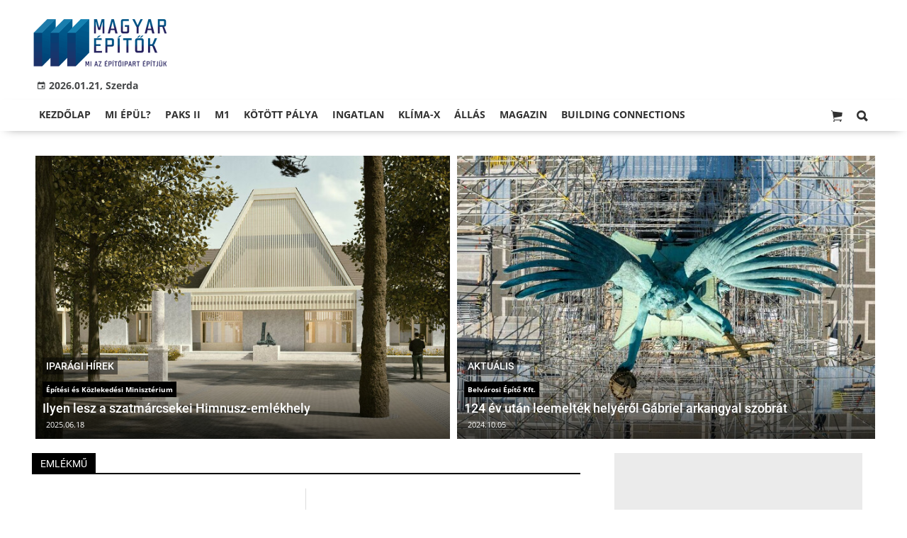

--- FILE ---
content_type: text/html;charset=UTF-8
request_url: https://magyarepitok.hu/temak/emlekmu
body_size: 7129
content:
<!DOCTYPE html><html lang="hu"><head><meta http-equiv="Content-Type" content="text/html; charset=utf-8"><meta name="viewport" content="width=device-width,height=device-height,initial-scale=1"><title>emlékmű | Magyar Építők</title><meta name="author" content="BC Zrt."><meta name="robots" content="index, follow"><link href="https://static.regon.hu/theme/cache/css/3545591a9adc10acc1abdf43cc2b631f.css" rel="stylesheet" type="text/css"><script type="text/javascript">window._e=[];window._r=function(c){window._e.push(c)};window._fbappid='2390862197818702';</script><link rel="preconnect" href="https://static.regon.hu">
<link rel="dns-prefetch" href="https://server.regon.hu">
<link rel="preload" href="https://static.regon.hu/theme/cache/js/13fd94cebc28f40f67b6227b989b3793.js" as="script">
<link rel="apple-touch-icon" sizes="180x180" href="https://static.regon.hu/favicon/me/apple-touch-icon.png">
<link rel="icon" type="image/png" sizes="32x32" href="https://static.regon.hu/favicon/me/favicon-32x32.png">
<link rel="icon" type="image/png" sizes="16x16" href="https://static.regon.hu/favicon/me/favicon-16x16.png">
<link rel="manifest" href="https://static.regon.hu/favicon/me/manifest.json">
<link rel="mask-icon" href="https://static.regon.hu/favicon/me/safari-pinned-tab.svg" color="#5bbad5">
<link rel="shortcut icon" href="https://static.regon.hu/favicon/me/favicon.ico">
<link rel="copyright" title="Szerzői jogok" href="/szerzoi-jogok">
<link rel="author" title="Impresszum" href="/impresszum">
<link rel="home" title="" href="/">
<link rel="alternate" type="application/rss+xml" title="Magyar Építők" href="https://magyarepitok.hu/rss">
<meta name="msapplication-TileColor" content="#da532c">
<meta name="msapplication-config" content="https://static.regon.hu/favicon/me/browserconfig.xml">
<meta name="theme-color" content="#ffffff">
<meta name="copyright" content="https://magyarepitok.hu/szerzoi-jogok/">
<meta name="msvalidate.01" content="88263985BAB206E718DD62B347A6FA03">
<meta name="p:domain_verify" content="d1a340d0798bf4a2267e5d772964b25c">
<meta property="article:publisher" content="https://www.facebook.com/magyarepitok/">
<meta property="fb:pages" content="858185254269102">
<meta property="fb:app_id" content="2390862197818702">
<script type="text/javascript">
  function setReviveAd(containerId, desktopZoneId, mobileZoneId, width, height, height2) {
    var adUnit = document.getElementById(containerId);
    var adWidth = adUnit.offsetWidth;
    var reviveAd = adUnit.querySelector("ins");
    if (adWidth >= width) {
      reviveAd.setAttribute("data-revive-zoneid", desktopZoneId);
      reviveAd.setAttribute("style", "display:block;height:" + height + "px");
    } else {
      reviveAd.setAttribute("data-revive-zoneid", mobileZoneId);
      reviveAd.setAttribute("style", "display:block;height:" + height2 + "px");
    }
  }
</script>
<script>
  window.OneSignal = window.OneSignal || [];
  OneSignal.push(function() {
    OneSignal.init({
      appId: "9a08c6ee-afbf-4dbc-96c4-31a2b8aa8314",
    });
  });
</script>
<script type="text/javascript">
    (function(c,l,a,r,i,t,y){
        c[a]=c[a]||function(){(c[a].q=c[a].q||[]).push(arguments)};
        t=l.createElement(r);t.async=1;t.src="https://www.clarity.ms/tag/"+i;
        y=l.getElementsByTagName(r)[0];y.parentNode.insertBefore(t,y);
    })(window, document, "clarity", "script", "fnv7j7luwl");
</script></head><body class="newmenu"><div id="fb-root"></div><div class="mobile-m"><nav class="mobile-nav"><i class="ion-close-round m-close" id="m_close"></i><ul class="mobile-nav-ctrl"><li><a class="m-srch-btn ion-search" href="javascript:;" onclick="search.click(document.getElementById('mobile_search'));"></a><input type="search" id="mobile_search" value=""  data-url="https://magyarepitok.hu/kereses" onkeypress="search.keypress(event,this);" placeholder="Keresés..." /></li></ul><ul class="mobile-nav-m-li"><li class=" darkblue"><a href="https://magyarepitok.hu">Kezdőlap</a></li><li class=" green"><a href="https://magyarepitok.hu/mi-epul">Mi épül?</a></li><li class=""><a href="https://magyarepitok.hu/paksII">Paks II</a></li><li class=""><a href="https://magyarepitok.hu/temak/m1-es-autopalya">M1</a></li><li class=""><a href="https://magyarepitok.hu/kotott-palya">Kötött pálya</a></li><li class=""><a href="https://magyarepitok.hu/ingatlan">Ingatlan</a></li><li class=" green"><a href="https://magyarepitok.hu/klima-x">Klíma-X</a></li><li class=""><a href="https://magyarepitok.hu/allas">Állás</a></li><li class=" default hasSub"><a href="">Magazin</a><div class="tbl"><div class="tbl-cell"><i class="ion-arrow-down-b"></i></div></div><ul class="sub "><li class=" default"><a href="https://magyarepitok.hu/aktualis-szam">Aktuális szám</a></li><li class=" default"><a href="https://magyarepitok.hu/regebbi-szamok">Régebbi számok</a></li><li class=" default"><a href="https://magyarepitok.hu/elofizetes">Előfizetés</a></li></ul></li><li class=""><a href="https://buildingconnections.eu">Building Connections</a></li></ul></nav></div><div class="row col-10 header-cnt  mq-9-disp-no"><div class="mw1200 col-10 base-cnt"><div class="col-10 header"><div class="col-10 mq-9-col-5 head-info"><div class="logo mq-9-pad-0" style="background-image: url('https://static.regon.hu/theme/default/img/magyar epitok_200_3.png');cursor:pointer;" onclick="document.location.href='https://magyarepitok.hu';" style="cursor:pointer;"></div><div class="header-ad">
</div><div class="col-10" style=""><span style="padding: 5px 8px;color: #454748;font-weight:bold;"><i class="ion-android-calendar" style="margin-right: 5px;"></i>2026.01.21, Szerda</span></div></div></div></div></div><div class="col-10 main-menu-wrapper" id="menu-container"><div class="row col-10 main-menu-cnt" id="main-menu"><div class="mw1200 col-10 base-cnt"><div class="col-10 mq-9-col-10 main-menu"><nav><ul class="main mq-9-disp-no"><li class="menu-logo"><div class="logo mq-9-pad-0" style="background-image: url('https://static.regon.hu/theme/default/img/magyar epitok_200_3.png');cursor:pointer;" onclick="document.location.href='https://magyarepitok.hu';"></div></li><li class=" darkblue"><a href="https://magyarepitok.hu">Kezdőlap</a></li><li class=" green"><a href="https://magyarepitok.hu/mi-epul">Mi épül?</a></li><li class=""><a href="https://magyarepitok.hu/paksII">Paks II</a></li><li class=""><a href="https://magyarepitok.hu/temak/m1-es-autopalya">M1</a></li><li class=""><a href="https://magyarepitok.hu/kotott-palya">Kötött pálya</a></li><li class=""><a href="https://magyarepitok.hu/ingatlan">Ingatlan</a></li><li class=" green"><a href="https://magyarepitok.hu/klima-x">Klíma-X</a></li><li class=""><a href="https://magyarepitok.hu/allas">Állás</a></li><li class=" default"><a href="">Magazin</a><ul class="sub"><li class=" default"><a href="https://magyarepitok.hu/aktualis-szam">Aktuális szám</a></li><li class=" default"><a href="https://magyarepitok.hu/regebbi-szamok">Régebbi számok</a></li><li class=" default"><a href="https://magyarepitok.hu/elofizetes">Előfizetés</a></li></ul></li><li class=""><a href="https://buildingconnections.eu">Building Connections</a></li><li class="srch-top-btn"><a id="srch-btn" class="srch-btn ion-search" href="javascript:;"></a><ul class="srch-sub"><li class="menu-srch"><input type="text" placeholder="Keresés..." name="search_str" data-url="https://magyarepitok.hu/kereses" onkeypress="search.keypress(event,this);"></li></ul></li><li class="cart-btn"><a class="srch-btn ion-ios-cart" href="https://magyarepitok.hu/webshop/cart" target="_self" title="Kosár" id="cart_menu_indicator"><i></i></a></li></ul><ul class="main mobile-start mq-9-disp-block"><li class="logo-li"><div class="logo mq-9-pad-0" style="background-image: url('https://static.regon.hu/theme/default/img/magyar epitok_200_3.png');cursor:pointer;" onclick="document.location.href='https://magyarepitok.hu';" style="cursor:pointer;"></div></li><li class="button-li"><i class="ion-navicon-round mobile-show"></i></li><li class="cart-mobile-btn mar-r-10"><a href="/webshop/cart" target="_self" title="Kosár" id="cart_menu_indicator_mobile"><i class="ion-ios-cart"><i></i></i></a></li></ul></nav></div></div></div></div><div class="body-m-overlay"></div><div class="row body-cnt"><div class="mw1200 col-10 mq-9-col-10-no-pad base-cnt site-default"><div class="col-10 mq-9-col-10-no-pad"><div class="col-5 pad-l-5 pad-r-5 pad-t-5 mq-9-col-5-no-pad mq-9-pad-r-5 ruling-force"><a href="https://magyarepitok.hu/iparagi-hirek/2025/06/ilyen-lesz-a-szatmarcsekei-himnusz-emlekhely"><div class="tile-1-1 lv mq-9-pad-t-10"><div class="news-img lazy" data-original="https://static.regon.hu/ma/2025/06/tn2-17_-_oc6rrwj_i_dij_17_format-avif.width-1680.jpg"></div><div class="news-info onimg mq-9-pad-r-5"><div class="news-cat onimg font-14"><p>Iparági hírek</p></div><div class="ncat-tag-cnt"><i class="ncat-tag" style="">Építési és Közlekedési Minisztérium</i></div><h2>Ilyen lesz a szatmárcsekei Himnusz-emlékhely</h2><div><p class="date">2025.06.18</p></div></div></div></a></div><div class="col-5 pad-l-5 pad-t-5 mq-9-col-5-no-pad mq-9-pad-l-5 ruling-force"><a href="https://magyarepitok.hu/aktualis/2024/10/124-ev-utan-leemeltek-helyerol-gabriel-arkangyal-szobrat"><div class="tile-1-1 lv mq-9-pad-t-10"><div class="news-img lazy" data-original="https://static.regon.hu/ma/2024/10/tn2-web_240809_nm--0935.jpg"></div><div class="news-info onimg mq-9-pad-r-5"><div class="news-cat onimg font-14"><p>Aktuális</p></div><div class="ncat-tag-cnt"><i class="ncat-tag" style="">Belvárosi Építő Kft.</i></div><h2>124 év után leemelték helyéről Gábriel arkangyal szobrát</h2><div><p class="date">2024.10.05</p></div></div></div></a></div></div></div><div class="row col-10 parallax" id="content_p_1"><div class="mw1200 col-10 base-cnt mq-9-col-10-no-pad"><div class="col-65 mq-9-col-10" id="content_m_1"><div class="category-section list-view  row"><div class="col-10 news-cat mq-6-pad-r-10"><h3 class="section-title">emlékmű</h3></div><div class="left-side col-5 mq-6-col-10-wide" id="news-content"><a href="https://magyarepitok.hu/aktualis/2021/06/ezzel-az-alkotassal-emlekeztek-meg-a-hableany-hajokatasztrofa-aldozataira"><div class="col-10 mq-6-col-10-wide"><div class="news-big pad-r-10 pad-b-10"><div class="mq-6-pad-l-r-5"><h2>Ezzel az alkotással emlékeztek meg a Hableány-hajókatasztrófa áldozatairól</h2><div class="news-info-inline"><p class="date">2021.06.08</p></div><div class="news-img lazy" data-original="https://static.regon.hu/ma/2021/06/tn2-web_210601_nm_7755.jpg"><div class="news-tag">Aktuális</div></div><p>Az emlékmű a Penta Általános Építőipari Kft. kivitelezésében készült.

</p></div></div></div></a></div><div class="col-5 mq-6-col-10-wide"></div><div class="pager-cnt mq-6-pad-l-5"><ul class="pager"><li class="active"><a href="javascript:void(0);">1</a></li></ul></div></div></div><div class="col-35 mq-9-col-10 fright sidebar" data-sticky-parent="#content_m_1"><div class="category-section bless row"><div class="col-10" style="text-align:center;"><div style="background:#ebebeb; display:inline-block; padding:25px 25px 3px 25px; text-align:center; margin:0 auto;">
  <div style="width:300px; height:250px; margin:0 auto; overflow:hidden;">
    <ins class="adsbygoogle"
         style="display:inline-block; width:300px; height:250px !important; overflow:hidden;"
         data-ad-client="ca-pub-6797584215514202"
         data-ad-slot="7082500904"></ins>
    <script>
      (adsbygoogle = window.adsbygoogle || []).push({});
    </script>
  </div>
  <h3 style="margin:0; font-size:11px; color:#999; text-transform:lowercase; letter-spacing:0.5px;">hirdetés</h3>
</div>
</div></div><style type="text/css">.newsletter-form {width:100%;display: table;margin: 0 auto;padding: 10px;border: 1px solid #DDD;background-color: #F8F8F8;}.newsletter-form .form-item {float: left;width: 100%;padding-bottom: 10px;}.newsletter-form .fi-title {float: left;width: 100%;font-weight: 600;}.newsletter-form input[type="email"],.newsletter-form input[type="text"] {height: 35px;padding: 0px 10px;float: left;width: 100%;}.newsletter-form .fi-radio {float: left;width: 100%;padding-top: 5px;}.newsletter-form .fi-radio-title {float: left;width: calc(100% - 20px);padding-left: 10px;line-height: 20px;}.newsletter-form input[type="radio"] {height: 20px;width: 20px;margin: 0px;float: left;}.newsletter-form button {-webkit-appearance: none;-moz-appearance: none;appearance: none;width: auto;margin: 0 auto;display: table;padding: 10px;border: 1px solid #006bc9;border-radius: 3px;margin-top:15px;cursor: pointer;color: #006bc9;text-transform: uppercase;font-weight: 600;background-color: #FFF;transition: border 0.15s ease-in-out,color 0.15s ease-in-out,background-color 0.15s ease-in-out;}.newsletter-form button:hover {border: 1px solid #FFF;color: #FFF;background-color: #006bc9;}.newsletter-form button:active {}.newsletter-form input[type="checkbox"] {height: 20px;width: 20px;float: left;margin: 0px;}.newsletter-form input[type="checkbox"] ~ .fi-title {width: calc(100% - 20px);padding-left: 10px;pos}.newsletter-form .fi-title a {color:#0067B5;}.newsletter-form .fi-title a:hover{text-decoration:underline;}div.form-item.lastname{display: none;}</style><div class="category-section default row"><div class="col-10 news-cat default center mq-6-pad-r-10"><h3 class="section-title">Hírlevél</h3></div><div class="sidebar-ad nwl_sub"><form type="post" action="https://magyarepitok.hu/hirlevel" onsubmit="return false;" class="newsletter-form" id="nwl_form_side" name="nwl_form_side" onsubmit="return false;"><div class="form-item"><span class="fi-title">Név</span><input type="text" name="name" placeholder="Az Ön neve" required></div><div class="form-item col-5 lastname"><span class="fi-title">Utónév</span><input type="text" name="lastname" placeholder="Az Ön neve"></div><div class="form-item"><span class="fi-title">E-mail cím</span><input type="email" name="email" placeholder="minta@email.hu" required name=""></div><div class="form-item"><input type="checkbox" name="accept" value="1" required><span class="fi-title">Feliratkozom a hírlevélre és elfogadom az <a target="_blank" href="https://magyarepitok.hu/adatvedelem">adatvédelmi szabályzatot!</a></span></div><center><button type="submit" id="nwl_form_side_btn">Feliratkozás</button></center></form></div></div><script>window._r(function(){$('#nwl_form_side').submit(function(){$('#nwl_form_side_btn').hide();$.ajax({'url':$('#nwl_form_side').attr('action'), 'data':$(this).serialize(), 'success':function(e){$('#nwl_form_side_btn').show();if (!e || !e.status) {if (e.message) {alert(e.message);}else {alert('Sajnos nem sikerült feliratkozni a hírlevélre.');}}else {if (e.status) { alert('Sikeresen feliratkozott a hírlevélre!'); $('#nwl_form_side').reset();}}}});});});</script><div class="category-section default row"><div class="col-10 news-cat default center mq-6-pad-r-10"><h3 class="section-title">Legfrissebb</h3></div><div class="news-list"><ul class="news-snippets"><li><a href="https://magyarepitok.hu/kotott-palya/2026/01/uj-szintre-lephet-nyiregyhaza-kozlekedese-indulhat-az-ujratervezes"><div class="news-img lazy" data-original="https://static.regon.hu/ma/2026/01/tn-nyiregyhaza_web_220218_em--0349.jpg"></div><div class="ncat-tag-cnt"><i class="ncat-tag " style="">Kötött pálya</i></div><h2>Indulhat Nyíregyháza közlekedésének újratervezése </h2></a></li><li><a href="https://magyarepitok.hu/mi-epul/2026/01/aktiv-turisztikai-fejlesztesek-valosultak-meg-a-kis-duna-menten"><div class="news-img lazy" data-original="https://static.regon.hu/ma/2026/01/tn-615771343_1392623469544940_4094596015913558119_n.jpg"></div><div class="ncat-tag-cnt"><i class="ncat-tag " style="">Mi épül?</i></div><h2>Aktív turisztikai fejlesztések valósultak meg a Kis-Duna mentén</h2></a></li><li><a href="https://magyarepitok.hu/kotott-palya/2026/01/sinfelujitasi-munkak-indulhatnak-a-hev-vonalakon-budapesten-es-kornyeken"><div class="news-img lazy" data-original="https://static.regon.hu/ma/2026/01/tn-bhev_kocsi_szentendre_hataraban_2016nov.jpg"></div><div class="ncat-tag-cnt"><i class="ncat-tag " style="">Kötött pálya</i></div><h2>Sínfelújítási munkák indulhatnak a HÉV-vonalakon</h2></a></li><li><a href="https://magyarepitok.hu/mi-epul/2026/01/oriasberuhazassal-valtja-ki-az-importot-a-magyar-papirgyarto"><div class="news-img lazy" data-original="https://static.regon.hu/ma/2026/01/tn-vajda.jpg"></div><div class="ncat-tag-cnt"><i class="ncat-tag " style="">Mi épül?</i></div><h2>Óriásberuházással váltja ki az importot a magyar papírgyártó</h2></a></li><li class="last-item"><a href="https://magyarepitok.hu/mi-epul/2026/01/szepul-az-acelvaros-igy-foglalja-vissza-romos-varosreszet-miskolc"><div class="news-img lazy" data-original="https://static.regon.hu/ma/2026/01/tn-dam.jpg"></div><div class="ncat-tag-cnt"><i class="ncat-tag " style="">Mi épül?</i></div><h2>Szépül az acélváros - így foglalja vissza romos városrészét Miskolc</h2></a></li></ul></div></div><div class="category-section default row linked-title"><div class="col-10 news-cat default center mq-6-pad-r-10"><a href="https://magyarepitok.hu/kirakat"><h3 class="section-title">Kirakat</h3></a></div><a href="https://magyarepitok.hu/kirakat/2025/09/teto-ami-evtizedeken-at-gondoskodik-a-csaladrol"><div class="col-10 mq-6-col-10-wide"><div class="news-big"><div class="news-img lazy" data-original="https://static.regon.hu/ma/2025/09/tn2-rundo-antracit-ref-031.jpg"><div class="news-tag">Kirakat</div></div><div class="mq-6-pad-l-r-5"><div class="ncat-tag-cnt"></div><h2>Tető, ami évtizedeken át gondoskodik a családról</h2></div></div></div></a><a href="https://magyarepitok.hu/kirakat/2025/08/dontson-konnyeden-valassza-az-akcios-synus-tetocserepet"><div class="col-10 mq-6-col-10-wide"><div class="news-big"><div class="news-img lazy" data-original="https://static.regon.hu/ma/2025/08/tn2-dji_0849r.jpg"><div class="news-tag">Kirakat</div></div><div class="mq-6-pad-l-r-5"><div class="ncat-tag-cnt"></div><h2>Döntsön könnyedén: válassza az akciós Synus tetőcserepet!</h2></div></div></div></a><a href="https://magyarepitok.hu/kirakat/2025/07/tetoepites-es-felujitas-legyen-tudatos-a-koltsegtervezesben"><div class="col-10 mq-6-col-10-wide"><div class="news-big"><div class="news-img lazy" data-original="https://static.regon.hu/ma/2025/07/tn2-dji-0112retus.jpg"><div class="news-tag">Kirakat</div></div><div class="mq-6-pad-l-r-5"><div class="ncat-tag-cnt"><i class="ncat-tag" style="">tetőcserép</i></div><h2>Tetőépítés -és felújítás? Legyen tudatos a költségtervezésben!</h2></div></div></div></a><a href="https://magyarepitok.hu/kirakat/2025/06/modern-letisztultsag-es-klasszikus-stilus-megteremtese-sik-tetocserepekkel"><div class="col-10 mq-6-col-10-wide"><div class="news-big"><div class="news-img lazy" data-original="https://static.regon.hu/ma/2025/06/tn2-zenit-onix-ref.jpg"><div class="news-tag">Kirakat</div></div><div class="mq-6-pad-l-r-5"><div class="ncat-tag-cnt"><i class="ncat-tag" style="">tetőcserép</i></div><h2>Modern letisztultság és klasszikus stílus megteremtése sík tetőcserepekkel</h2></div></div></div></a><a href="https://magyarepitok.hu/kirakat/2025/05/videki-otthonfelujitasi-program-kulcs-a-tetokorszerusiteshez"><div class="col-10 mq-6-col-10-wide"><div class="news-big last-item"><div class="news-img lazy" data-original="https://static.regon.hu/ma/2025/05/tn2-coppo-odon-2.jpg"><div class="news-tag">Kirakat</div></div><div class="mq-6-pad-l-r-5"><div class="ncat-tag-cnt"><i class="ncat-tag" style="">tetőcserép</i></div><h2>Vidéki Otthonfelújítási Program: kulcs a tetőkorszerűsítéshez</h2></div></div></div></a></div><div class="category-section bless ad row"><div class="col-10 news-cat ad center mq-6-pad-r-10"><h3 class="section-title">Hirdetés</h3></div><div class="col-10" style="text-align:center;"><div style="background:#ebebeb; display:inline-block; padding:25px 25px 3px 25px; text-align:center; margin:0 auto;">
  <div style="width:300px; height:400px; margin:0 auto; overflow:hidden;">
    <ins data-revive-zoneid="241" data-revive-id="7ecd96835dc04f5846e668665828fd7b"></ins>
  </div>
  <h3 style="margin:0; font-size:11px; color:#999; text-transform:lowercase; letter-spacing:0.5px;">hirdetés</h3>
</div>
</div></div><br/><br/></div></div></div><div class="row col-10"><div class="footer-cnt"><div class="mw1200 col-10 base-cnt"><div class="footer"><div class="col-33 pad-r-10 mq-9-col-5-not-important mq-6-col-10"><div class="news-list"><h4>Legolvasottabb</h4><ul><li><a href="https://magyarepitok.hu/kotott-palya/2026/01/sinfelujitasi-munkak-indulhatnak-a-hev-vonalakon-budapesten-es-kornyeken"><div class="news-img lazy" src="https://static.regon.hu/theme/default/img/1x1.gif" data-original="https://static.regon.hu/ma/2026/01/tn1-bhev_kocsi_szentendre_hataraban_2016nov.jpg"></div><h2>Sínfelújítási munkák indulhatnak a HÉV-vonalakon</h2><div class="news-info-inline"></div></a></li><li><a href="https://magyarepitok.hu/energetika/2026/01/40-ev-utan-epithet-magyar-ceg-eromuvet-itthon"><div class="news-img lazy" src="https://static.regon.hu/theme/default/img/1x1.gif" data-original="https://static.regon.hu/ma/2026/01/tn1-matra_ccgt_latvanyterv.jpg"></div><h2>40 év után építhet magyar cég erőművet itthon</h2><div class="news-info-inline"></div></a></li><li><a href="https://magyarepitok.hu/kotott-palya/2026/01/uj-szintre-lephet-nyiregyhaza-kozlekedese-indulhat-az-ujratervezes"><div class="news-img lazy" src="https://static.regon.hu/theme/default/img/1x1.gif" data-original="https://static.regon.hu/ma/2026/01/tn1-nyiregyhaza_web_220218_em--0349.jpg"></div><h2>Indulhat Nyíregyháza közlekedésének újratervezése </h2><div class="news-info-inline"></div></a></li></ul></div></div><div class="col-33 pad-r-10 pad-l-10 mq-9-col-5-not-important mq-9-pad-0 mq-6-col-10"><div class="news-list"><h4>Kiemelt</h4><ul><li><a href="https://magyarepitok.hu/kotott-palya/2026/01/uj-szintre-lephet-nyiregyhaza-kozlekedese-indulhat-az-ujratervezes"><div class="news-img lazy" src="https://static.regon.hu/theme/default/img/1x1.gif" data-original="https://static.regon.hu/ma/2026/01/tn1-nyiregyhaza_web_220218_em--0349.jpg"></div><h2>Indulhat Nyíregyháza közlekedésének újratervezése </h2><div class="news-info-inline"></div></a></li><li><a href="https://magyarepitok.hu/mi-epul/2026/01/aktiv-turisztikai-fejlesztesek-valosultak-meg-a-kis-duna-menten"><div class="news-img lazy" src="https://static.regon.hu/theme/default/img/1x1.gif" data-original="https://static.regon.hu/ma/2026/01/tn1-615771343_1392623469544940_4094596015913558119_n.jpg"></div><h2>Aktív turisztikai fejlesztések valósultak meg a Kis-Duna mentén</h2><div class="news-info-inline"></div></a></li><li><a href="https://magyarepitok.hu/kotott-palya/2026/01/sinfelujitasi-munkak-indulhatnak-a-hev-vonalakon-budapesten-es-kornyeken"><div class="news-img lazy" src="https://static.regon.hu/theme/default/img/1x1.gif" data-original="https://static.regon.hu/ma/2026/01/tn1-bhev_kocsi_szentendre_hataraban_2016nov.jpg"></div><h2>Sínfelújítási munkák indulhatnak a HÉV-vonalakon</h2><div class="news-info-inline"></div></a></li></ul></div></div><div class="col-33 pad-l-10 mq-9-col-10"><div class="news-list"><h4>Témáinkból</h4><ul class="popular-cat"><li><a href="https://magyarepitok.hu/temak/mapei-kft" >Mapei Kft.</a></li><li><a href="https://magyarepitok.hu/temak/swietelsky-magyarorszag-kft" >Swietelsky Magyarország Kft.</a></li><li><a href="https://magyarepitok.hu/temak/kesz-csoport" >KÉSZ Csoport</a></li><li><a href="https://magyarepitok.hu/temak/zaev-epitoipari-zrt" >ZÁÉV Építőipari Zrt.</a></li><li><a href="https://magyarepitok.hu/temak/m3-metro" >M3-as metró</a></li><li><a href="https://magyarepitok.hu/temak/a-hid-zrt" >A-Híd Zrt.</a></li><li><a href="https://magyarepitok.hu/temak/szabadics-zrt" >Szabadics Zrt.</a></li><li><a href="https://magyarepitok.hu/temak/ke-viz-21-zrt" >Ke-Víz 21 Zrt.</a></li><li><a href="https://magyarepitok.hu/temak/market-epito-zrt" >Market Építő Zrt.</a></li><li><a href="https://magyarepitok.hu/temak/duna-aszfalt-zrt" >Duna Aszfalt Zrt.</a></li><li><a href="https://magyarepitok.hu/temak/terran-tetocserep-gyarto-kft" >Terrán Tetőcserép Gyártó Kft.</a></li><li><a href="https://magyarepitok.hu/temak/west-hungaria-bau-kft" >WEST HUNGÁRIA BAU Kft.</a></li><li><a href="https://magyarepitok.hu/temak/evosz" >ÉVOSZ</a></li><li><a href="https://magyarepitok.hu/temak/hunep-zrt" >Hunép Zrt.</a></li><li><a href="https://magyarepitok.hu/temak/colas-alterra-zrt" >Colas Alterra Zrt.</a></li></ul></div></div></div></div></div></div><div class="row col-10"  id="footer-start"><div class="footer-bottom"><div class="mw1200 col-10 base-cnt"><ul class="col-10"><li><a href="https://magyarepitok.hu/impresszum">Impresszum</a></li><li><a href="https://magyarepitok.hu/szerzoi-jogok">Szerzői jogok</a></li><li><a href="https://magyarepitok.hu/felhasznalasi-feltetelek">Felhasználási feltételek</a></li><li><a href="https://magyarepitok.hu/mediaajanlat-oldal">Médiaajánlat</a></li><li><a href="https://magyarepitok.hu/adatvedelem">Adatvédelem</a></li><li><a href="https://bccomm.hu">BC COMM</a></li><li><a href="#footer-start" onclick="window.__tcfapi('displayConsentUi', 2, function() {} );">Süti beállítások</a></li></ul><p class="col-10" style="text-align:center;">magyarepitok.hu - Minden jog fenntartva! - 2026.01.21</p></div></div></div><script defer src="https://cdn.jsdelivr.net/npm/quicklink@3.0.1/dist/quicklink.umd.js"></script>
<script>
  window.addEventListener('load', () => {
    quicklink.listen();
  });
</script>
<script defer src="https://static.regon.hu/js/me/lazyscroll_v3.min.js"></script>
<script async src="https://www.googletagmanager.com/gtag/js?id=G-86EQ5Z1VGT"></script>
<script>
  window.dataLayer = window.dataLayer || [];
  function gtag(){dataLayer.push(arguments);}
  gtag('js', new Date());

  gtag('config', 'G-86EQ5Z1VGT');
</script></div><script type="application/ld+json">{"@context": "https://schema.org","@type": "BreadcrumbList","itemListElement": [{"@type": "ListItem","position": 1,"name": "Magyar Építők","item": "https://magyarepitok.hu"},{"@type": "ListItem","position": 2,"name": "emlékmű","item": "https://magyarepitok.hu/temak/emlekmu"}],"sameAs": ["https://twitter.com/Magyar_Epitok","https://www.facebook.com/magyarepitok/","https://www.instagram.com/magyarepitok/","https://www.youtube.com/c/Magyar%C3%89p%C3%ADt%C5%91k","https://www.linkedin.com/company/magyar-%C3%A9p%C3%ADt%C5%91k/"]}</script><script src="https://static.regon.hu/theme/cache/js/13fd94cebc28f40f67b6227b989b3793.js"></script><script defer src="https://static.cloudflareinsights.com/beacon.min.js/vcd15cbe7772f49c399c6a5babf22c1241717689176015" integrity="sha512-ZpsOmlRQV6y907TI0dKBHq9Md29nnaEIPlkf84rnaERnq6zvWvPUqr2ft8M1aS28oN72PdrCzSjY4U6VaAw1EQ==" data-cf-beacon='{"version":"2024.11.0","token":"12d06904fc9e4713ba5cd4caaff31c72","server_timing":{"name":{"cfCacheStatus":true,"cfEdge":true,"cfExtPri":true,"cfL4":true,"cfOrigin":true,"cfSpeedBrain":true},"location_startswith":null}}' crossorigin="anonymous"></script>
</body></html>